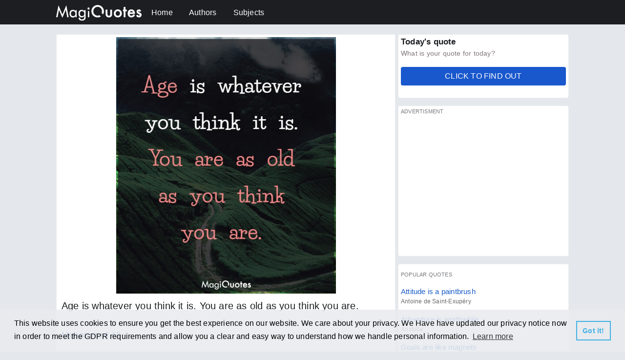

--- FILE ---
content_type: text/html; charset=utf-8
request_url: https://www.magiquotes.com/en/quotes/age-is-whatever-you-think-it-is.html
body_size: 10707
content:
<html lang="en">
    <head>
        <meta charset="UTF-8"/>
        <title>Age is whatever you think it is - Muhammad Ali - Magiquotes.com</title>
        <meta name="theme-color" content="#1c1e21"/>
        <meta name="description" content="Age is whatever you think it is. You are as old as you think you are. - Muhammad Ali">
        <meta name="viewport" content="width=device-width, height=device-height, initial-scale=1,maximum-scale=1,user-scalable=no,minimal-ui"/>
        
        <meta property="og:url" content="https://www.magiquotes.com/en/quotes/age-is-whatever-you-think-it-is.html" />
        <meta property="og:type" content="article" />
        <meta property="og:site_name" content="Magiquotes">
        <meta property="og:title" content="Age is whatever you think it is - Muhammad Ali" />
        <meta property="og:description" content="&quot;Age is whatever you think it is. You are as old as you think you are.&quot; - Muhammad Ali" />
        <meta property="og:image" content="https://i.magiquotes.com/q/en/age/age-is-whatever-you-think-it-is/age-is-whatever-you-think-it-is_0.jpg" />
        <meta property="og:image:type" content="image/jpeg">
        <meta property="og:image:width" content="1200">
        <meta property="og:image:height" content="630">
                
        <meta name="twitter:card" content="summary_large_image">
        <meta name="twitter:site" content="@Magiquotes">
        <meta name="twitter:creator" content="@Magiquotes">
        <meta name="twitter:title" content="Age is whatever you think it is - Muhammad Ali">
        <meta name="twitter:description" content="&quot;Age is whatever you think it is. You are as old as you think you are.&quot; - Muhammad Ali">
        <meta name="twitter:image" content="https://i.magiquotes.com/q/en/age/age-is-whatever-you-think-it-is/age-is-whatever-you-think-it-is_0.jpg">
                <script async src="//pagead2.googlesyndication.com/pagead/js/adsbygoogle.js"></script>
        <script async src="https://www.googletagmanager.com/gtag/js?id=G-8GGMNEW41P"></script><script data-ad-client="ca-pub-2193886002841467" async src="https://pagead2.googlesyndication.com/pagead/js/adsbygoogle.js"></script>
        <script>
        window.dataLayer = window.dataLayer || [];
        function gtag(){dataLayer.push(arguments);}
        gtag('js', new Date());
        gtag('config', 'UA-101246260-4');
        </script>
        <link rel="stylesheet" type="text/css" href="//cdnjs.cloudflare.com/ajax/libs/cookieconsent2/3.1.0/cookieconsent.min.css" /><script src="//cdnjs.cloudflare.com/ajax/libs/cookieconsent2/3.1.0/cookieconsent.min.js"></script><script>window.addEventListener("load", function(){window.cookieconsent.initialise({"palette": {"popup": {"background": "#e9ebeede"},"button": {"background": "transparent","border": "#40b0e4","text": "#40b0e4"}},"content": {"message": "This website uses cookies to ensure you get the best experience on our website. We care about your privacy. We Have have updated our privacy notice now in order to meet the GDPR requirements and allow you a clear and easy way to understand how we handle personal information.","href": "https://www.magiquotes.com/en/privacy-policy.html"}})});</script>
        <style>
            body{background:#e4e8ed;font-family:Arial,Helvetica,sans-serif;margin:0;letter-spacing:.2px}@font-face{font-family:myItalic;src:url(/components/fonts/italic.eot);src:url(/components/fonts/italic.eot?#iefix) format('embedded-opentype'),url(/components/fonts/italic.woff2) format('woff2'),url(/components/fonts/italic.woff) format('woff'),url(/components/fonts/italic.ttf) format('truetype'),url(/components/fonts/italic.svg#svgFontName) format('svg')}@font-face{font-family:futura;src:url(/components/fonts/en/futura.ttf)}@font-face{font-family:futura2;src:url(/components/fonts/en/futura2.ttf)}@font-face{font-family:fontHusar;src:url(/components/fonts/en/fontHusar.otf)}@font-face{font-family:action_man;src:url(/components/fonts/en/action_man.ttf)}@font-face{font-family:andada;src:url(/components/fonts/en/andada.otf)}@font-face{font-family:anonymous;src:url(/components/fonts/en/anonymous.ttf)}@font-face{font-family:arbutus;src:url(/components/fonts/en/arbutus.ttf)}@font-face{font-family:berkshire;src:url(/components/fonts/en/berkshire.ttf)}@font-face{font-family:bpmono;src:url(/components/fonts/en/bpmono.ttf)}@font-face{font-family:bubblegum;src:url(/components/fonts/en/bubblegum.otf)}@font-face{font-family:capsula;src:url(/components/fonts/en/capsula.ttf)}@font-face{font-family:cherry;src:url(/components/fonts/en/cherry.otf)}@font-face{font-family:Amatic;src:url(/components/fonts/en/Amatic.ttf)}@font-face{font-family:Antiqua;src:url(/components/fonts/en/Antiqua.ttf)}@font-face{font-family:Atomic;src:url(/components/fonts/en/Atomic.ttf)}@font-face{font-family:Azoft;src:url(/components/fonts/en/Azoft.ttf)}@font-face{font-family:Caudex;src:url(/components/fonts/en/Caudex.ttf)}@font-face{font-family:DejaVu;src:url(/components/fonts/en/DejaVu.ttf)}@font-face{font-family:Eczar;src:url(/components/fonts/en/Eczar.ttf)}@font-face{font-family:Glegoo;src:url(/components/fonts/en/Glegoo.ttf)}@font-face{font-family:Inknut;src:url(/components/fonts/en/Inknut.ttf)}@font-face{font-family:LifeSaver;src:url(/components/fonts/en/LifeSaver.ttf)}@font-face{font-family:Noto;src:url(/components/fonts/en/Noto.ttf)}@font-face{font-family:Okolaks;src:url(/components/fonts/en/Okolaks.ttf)}@font-face{font-family:Report;src:url(/components/fonts/en/Report.ttf)}@font-face{font-family:AlexBrush;src:url(/components/fonts/en/AlexBrush.ttf)}@font-face{font-family:Allura;src:url(/components/fonts/en/Allura.otf)}@font-face{font-family:AnuDaw;src:url(/components/fonts/en/AnuDaw.ttf)}@font-face{font-family:ArchitectsDaughter;src:url(/components/fonts/en/ArchitectsDaughter.ttf)}@font-face{font-family:Bahiana;src:url(/components/fonts/en/Bahiana.otf)}.footer{background:#1c1e21;min-height:150px;display:flex;align-items:center}.footercontent{width:1060px;margin:0 auto;padding:15px 0 0 5px;box-sizing:border-box;-webkit-box-sizing:border-box;-moz-box-sizing:border-box;color:#fff;font-size:13px;display:flex;flex-direction:row}.footer-box{max-width:300px;min-width:190px;margin:0 20px 0 0;position:relative}.app-box{display:inline-block;min-width:190px;margin:-20px 0 0 20px;vertical-align:middle}.app-available-android,.app-close,.app-magiquotes-android,.install-android{display:none}.footercontent span{display:block;margin:8px 0 0}a.footer_link:active,a.footer_link:link,a.footer_link:visited{color:#9b9b9c;text-decoration:none;font-size:13px}a.footer_link:hover{text-decoration:underline}a.footer_lang:active,a.footer_lang:link,a.footer_lang:visited{color:#9b9b9c;text-decoration:none;font-size:13px;margin:0 5px 0 0}.activelang,a.footer_lang:hover{border-bottom:2px solid #175ac5;padding:0 0 4px}#more_lang{background:url(/components/assets/more_lang.png) center no-repeat;background-size:17px;width:20px;height:20px;float:right;margin:-2px 0 0 5px;cursor:pointer}#hidden_lang{display:none;background:#fff;border:1px solid #ebebeb;border-radius:1px;padding:5px 5px 20px;position:absolute;top:-100;right:0;width:150px;min-height:100px;box-sizing:border-box;-webkit-box-sizing:border-box;-moz-box-sizing:border-box}#hidden_lang a{display:block;border:none;padding-bottom:10px}#hidden_lang .activelang{border-bottom:2px solid #175ac5;padding:0 0 4px;margin:0 0 10px}a.follow_fb:active,a.follow_fb:hover,a.follow_fb:link,a.follow_fb:visited{background:url(/components/assets/_fblogo.png) center center no-repeat #4865AB;background-size:20px;min-width:35px;height:35px;display:inline-block;box-sizing:border-box;-webkit-box-sizing:border-box;-moz-box-sizing:border-box;border-radius:3px;margin:0 10px 0 0}a.follow_tw:active,a.follow_tw:hover,a.follow_tw:link,a.follow_tw:visited{background:url(/components/assets/_twlogo.png) center center no-repeat #00B4EF;background-size:20px;min-width:35px;height:35px;display:inline-block;box-sizing:border-box;-webkit-box-sizing:border-box;-moz-box-sizing:border-box;border-radius:3px;margin:0 10px 0 0}a.follow_pi:active,a.follow_pi:hover,a.follow_pi:link,a.follow_pi:visited{background:url(/components/assets/_pilogo.png) center center no-repeat #D13037;background-size:16px;min-width:35px;height:35px;display:inline-block;box-sizing:border-box;-webkit-box-sizing:border-box;-moz-box-sizing:border-box;border-radius:3px;margin:0 10px 0 0}a.follow_in:active,a.follow_in:hover,a.follow_in:link,a.follow_in:visited{background:url(/components/assets/_i_icon.png) center center no-repeat #c411c4;background-size:16px;min-width:35px;height:35px;display:inline-block;box-sizing:border-box;-webkit-box-sizing:border-box;-moz-box-sizing:border-box;border-radius:3px}.menu_b,.wrapper{box-sizing:border-box}a.android_badge:active,a.android_badge:hover,a.android_badge:link,a.android_badge:visited{background:url(/components/assets/android_badge.png);width:153px;height:46px;display:block;text-indent:-5000px}.topwrapper{background:#1c1e21;height:50px;position:fixed;top:0;left:0;right:0;z-index:2}.ad_related{margin:20px auto 10px;width:600px;min-height:280px}#top{width:1060px;margin:0 auto;position:relative}#brand,.menu,.search{position:absolute}#brand{background:url(/components/assets/brand.png);width:175px;height:33px;top:10px;left:5px}.menu{top:17px;left:200px}.menu a{color:#fff;text-decoration:none;margin:0 30px 0 0}.active{border-bottom:2px solid #175ac5;padding:0 0 5px}.search{display:none;right:5px;top:11px;height:30px}.search input[type=text]{display:inline-block;vertical-align:top;height:29px;width:220px;border:0;border-radius:50px;outline:0;padding:5px}.search #searchmag{background:url(/components/assets/search.png) center center no-repeat;background-size:29px;width:29px;height:29px;display:inline-block;border:none;outline:0;cursor:pointer}.wrapper{width:1060px;margin:60px auto 0;text-align:center;padding:10px 5px 0;-webkit-box-sizing:border-box;-moz-box-sizing:border-box}.menu_b,.menu_w{width:350px}.current_lang,.menu_b,.submit-box,.submit-menu{text-align:left}main{display:flex;flex-direction:row;justify-content:space-between}.advertisment,.menu_l{font-size:11px;color:#75777b;display:block}.box_w{margin:0 5px 0 0}.advertisment{margin:0 0 5px}.menu_b{background:#fff;margin:0 0 15px;border-radius:4px;border:1px solid #ebebeb;padding:5px;-webkit-box-sizing:border-box;-moz-box-sizing:border-box}.menu_clean{background:0 0;border:1px solid transparent}.menu_l{margin:10px 0}.menu_b h2{color:#1c1e21;font-size:17px;margin:0 0 5px}.menu_b p{margin:0;font-size:14px;color:#80777b}.menu_s{display:flex;justify-content:space-around;align-items:center}.current_lang{margin:20px 0}.current_lang span{font-weight:700}.submit-menu{margin:10px 0 -1px;padding:10px 10px 10px 0;box-sizing:border-box;-webkit-box-sizing:border-box;-moz-box-sizing:border-box}a.submit-link:active,a.submit-link:link,a.submit-link:visited{background:#843d58;text-decoration:none;color:#fff;padding:10px;border-top-left-radius:4px;border-top-right-radius:4px}a.submit-link:hover{background:#72324a}.active-submit-link{background:#fff!important;color:#414c5c!important}.submit-box,.submit-box2{background:#fff;margin:0;padding:10px;border-bottom-left-radius:4px;border-bottom-right-radius:4px;border-top-right-radius:4px;box-shadow:0 2px 3px 0 #d8e4e7}.submit-box2{box-sizing:border-box;-webkit-box-sizing:border-box;-moz-box-sizing:border-box;display:block!important}.submit-box{box-sizing:border-box;-webkit-box-sizing:border-box;-moz-box-sizing:border-box;position:relative;display:flex;flex-direction:row}.box,.controller{-webkit-box-sizing:border-box;-moz-box-sizing:border-box}.submit-form{flex:1}.submit_p{display:flex;align-items:center;justify-content:center;flex-direction:column}#portraitChristmas{display:none}.portrait_b{position:relative;overflow:hidden}#loader,#loader img,#quote_preview{position:absolute}#quote_preview{font-size:30px;top:0;left:0;color:#fff;width:500px;border:2px dashed;cursor:all-scroll;padding:5;font-family:futura;display:flex;flex-wrap:wrap;justify-content:center}.today h2,.today p{font-family:myItalic,Fallback,Arial,Helvetica,sans-serif}#quote_preview span{border:1px solid transparent;margin:0 8px 0 0;float:left;display:flex;justify-content:center;align-items:center}.controller{background:0 0;height:90px;width:100%;display:flex;flex-direction:row;align-items:center;justify-content:flex-start;padding:5px;box-sizing:border-box}.controller span{margin:0 10px 0 0}.controller span h2{color:#414042}.controller input[type=text],.controller input[type=number]{display:block;width:60px!important;height:38px;margin:0!important;border-radius:4px;border:1px solid #dcdcdc;font-size:15px;outline:0;padding:0 5px;color:#414042}.controller select,.submit-box select{border:1px solid #dcdcdc;background:#fff;height:38px}.controller select{width:90px!important;color:#414042;outline:0;margin:0!important}.submit-box h1{margin:0 0 20px;font-size:20;color:#414042}.submit-box h2{margin:0 0 5px;font-size:15;color:#414042}.submit-box input[type=text],.submit-box textarea{width:290px;display:block;margin:0 0 25px;font-size:15px;outline:0;color:#414042}.submit-box select{width:290px;color:#414042;outline:0;margin:0 0 25px}.submit-box input[type=text]{height:38px;border-radius:4px;border:1px solid #dcdcdc;padding:0 5px}.submit-box textarea{height:120;border:1px solid #dcdcdc;border-radius:4px;resize:none;padding:5px}#social,.box footer,.box_a,.list_q{display:flex}.submit-error,.submit-success{padding:10px 5px;margin:10px 0 0}.submit-box input[type=submit]{background:#409fff;color:#fff;font-size:16px;border:none;border-radius:4px;height:37px;width:130px}#loader,.submit-error,.submit-success{background:0 0;border-radius:4px}.submit-box ::-webkit-input-placeholder{color:#dce2e7}.submit-box ::-moz-placeholder{color:#dce2e7}.submit-box :-ms-input-placeholder{color:#dce2e7}.submit-box :-moz-placeholder{color:#dce2e7}.submit-success{color:#41b14d}.submit-error{color:#cc2e3f}#loader{top:0;left:0;right:0;bottom:0}#loader img,.today h2{left:50%;top:50%;transform:translate(-50%,-50%)}.today{width:600px;margin:20px auto;min-height:160px;position:relative;text-align:center}.change,.today h2,.today p{position:absolute}.today h2{font-size:25px;color:#414042;margin:0;width:100%;background:url(/components/assets/comma.png) left top no-repeat;background-size:50px;padding:10px 0 0}.today p{right:5px;bottom:0;color:#b2b8ba}.list_q{flex-direction:row;justify-content:space-between;flex-wrap:wrap}.box{background:#fff;margin:0 0 15px;border-top-right-radius:4px;border-bottom-right-radius:4px;border:1px solid #ebebeb;width:340px;padding:5px;box-sizing:border-box}.imgbox{background:#d6d6d6;margin:0 auto;height:0;padding-bottom:116.6%}.popular_q,.popular_q_end{padding:10px 0}.imgbox img{width:100%;height:auto}.box article{height:50px;line-height:150%;text-align:left;overflow:hidden}a.link:active,a.link:hover,a.link:link,a.link:visited{font-size:18px;color:#1c1e21;text-decoration:none}.popular_q{border-bottom:thin solid #f4f4f4}.menu_b_q a{color:#175ac5;text-decoration:none;font-size:15px}.menu_b_a{margin:5px 0 0}.menu_b_a a{text-decoration:none;color:#676767;font-size:12px;border-radius:2px}.box footer{color:#175ac5;font-size:13px;height:50px}#share_fb,#share_pi,#share_tw{width:27px;height:27px;border-radius:3px}#social{flex-direction:row;align-items:center;flex:1}.box_a{justify-content:flex-end;align-items:center;padding:0 5px 0 0}#share_fb,#share_pi,#share_tw,.change{display:block;cursor:pointer}#share_fb{background:url(/components/assets/_fblogo.png) center center no-repeat #4865AB;background-size:19px;margin:0 10px 0 0}#share_tw{background:url(/components/assets/_twlogo.png) center center no-repeat #00B4EF;background-size:17px;margin:0 10px 0 0}#share_pi{background:url(/components/assets/_pilogo.png) center center no-repeat #D13037;background-size:13px}.change{background:url(/components/assets/change.png) center center no-repeat;background-size:25px;padding:2px 5px 5px;border-radius:4px;width:20px;height:20px;z-index:1;top:5px;right:5px;opacity:.8}.quote-view{display:flex;flex-direction:row;justify-content:space-between;align-items:flex-start}.quote-box{text-align:left;background:#fff;border-bottom-left-radius:3px;border-bottom-right-radius:3px;border:1px solid #ebebeb;width:100%;margin:0 5px 0 0;padding:5px}.quote-menu{display:table-cell;width:100%;vertical-align:top}.related-box{display:block;text-align:center}.related-box-text{color:#1c1e21;font-size:23px;margin:25px 0;border-bottom:1px solid #ebebeb;padding:0 0 10px 5px;text-align:left}.responsive{display:block;width:100%;min-height:50px;-webkit-box-sizing:border-box;-moz-box-sizing:border-box;box-sizing:border-box}.ad_menu{width:336px;height:280px;margin:0 auto}.quote-box article{padding:10px 5px 0;margin:0 0 20px;box-sizing:border-box;-webkit-box-sizing:border-box;-moz-box-sizing:border-box;line-height:150%;text-align:left;z-index:1;font-size:20px;color:#1c1e21;position:relative}.quote-box article #commasm{position:absolute;top:0;left:0;background:url(/components/assets/comma_small.png) left top no-repeat;width:40px;height:40px;opacity:.25;z-index:-1}.quote-created-image,.quote-image{background:#d6d6d6;position:relative}.author-box{color:#175ac5;font-size:18px;padding:15px 0 15px 5px}.quote-box #divider{border-top:thin solid #f4f4f4;width:99%;margin:0 auto}.quote-map{display:flex;flex-direction:row;justify-content:flex-start;align-items:center;width:600px;margin:5px auto}.quote-map span{position:relative;cursor:pointer;margin:2px}.quote-map span:hover{opacity:.95}.quote-map span img{width:100%;height:auto}.quote-image{width:450px;height:525px;margin:0 auto}.quote-created-image{width:600px;height:700px}.quote-created-image img,.quote-image img{width:100%;height:auto}.active-map{position:absolute;top:0;left:0;right:0;bottom:0;background:url(/components/assets/map_check.png) center center no-repeat #4865AB;background-size:contain;opacity:.4}.socials{padding:15px 0 15px 10px;text-align:center;display:flex;flex-wrap:wrap;justify-content:center}#b_share-pi,#b_share-tw{width:60px;height:50px;padding:0 0 0 20px}#b_share-fb,#b_share-pi,#b_share-tw{display:inline-block;vertical-align:middle;color:#fff;margin:10px 10px 0 0;cursor:pointer}#b_share-fb{background:url(/components/assets/_fblogo.png) 10px no-repeat #4865AB;min-width:220px;text-align:center;padding:16px 0 16px 20px;box-sizing:border-box;-webkit-box-sizing:border-box;-moz-box-sizing:border-box}#b_share-tw{background:url(/components/assets/_twlogo.png) center center no-repeat #00B4EF;box-sizing:border-box;-webkit-box-sizing:border-box;-moz-box-sizing:border-box}#b_share-pi{background:url(/components/assets/_pilogo.png) center center no-repeat #D13037;box-sizing:border-box;-webkit-box-sizing:border-box;-moz-box-sizing:border-box}.quote-menu-author{width:336px;margin:20px auto;text-align:left;font-size:15px;color:#1c1e21;background:#fff;border-radius:3px;border:1px solid #ebebeb;padding:10px;box-sizing:border-box;-webkit-box-sizing:border-box;-moz-box-sizing:border-box}.quote-menu-author h2{color:#a4a5a6;margin:0 0 10px;font-size:18px;border-bottom:1px solid #efefef;padding:0 0 8px;font-weight:inherit}.quote-menu-author div{font-weight:700;margin:5px 0}.quote-menu-author span{font-size:13px;margin:0 0 0 5px;color:#175ac5}.authors-box,.subjects-box{display:flex;flex-direction:row;justify-content:space-around;width:100%;text-align:center}.authors-cell,.subjects-cell{width:300px;text-align:left;margin:0 5px 0 0}.authors-row,.subjects-row{background:#fff;border-bottom-left-radius:3px;border-bottom-right-radius:3px;border:1px solid #ebebeb;box-sizing:border-box;-webkit-box-sizing:border-box;-moz-box-sizing:border-box;margin:0 0 10px;padding:7px}.authors-row span,.subjects-row span{color:#1c1e21;font-size:18px;font-weight:700;display:block;margin:0 0 10px;padding:0 0 10px;border-bottom:1px solid #ebebeb}.author_row_list,.subjects_row_list{margin:5px 0 0}a.theauthor:active,a.theauthor:link,a.theauthor:visited{color:#175ac5;font-size:14px;text-decoration:none}a.theauthor:hover{text-decoration:underline}a.thesubject:active,a.thesubject:link,a.thesubject:visited{color:#175ac5;font-size:14px;text-decoration:none}a.thesubject:hover{text-decoration:underline}.author_letter,.subject_letter{background:#175ac5;color:#fff!important;float:left;padding:2.5px 5px 1px!important;margin:0 5px 0 0!important;border-radius:4px;font-size:16px!important}.author_box,.subject_box{background:#fff;text-align:left;padding:10px;border-radius:4px;border:1px solid #ebebeb;box-sizing:border-box;-webkit-box-sizing:border-box;-moz-box-sizing:border-box;margin:0 0 20px;color:#175ac5}.tag,.top{border-radius:4px}.author_box h1,.subject_box h1{margin:0 0 5px;font-size:20px;color:#1c1e21;display:inline-block;vertical-align:top}.subject_box div{margin:15px 0}.author_box div{display:inline-block;color:#175ac5;font-size:14px;padding:3px 0 0;margin:0 0 0 20px}.author_box p{margin:0;float:left;font-weight:700;color:#4e4f52}.author_box span{display:block}a.author:active,a.author:link,a.author:visited{color:#175ac5;text-decoration:none;font-size:14px}a.author:hover{text-decoration:underline}.authorinbox{font-size:18px!important}.no_author_found{font-size:18px;color:#1c1e21;text-align:left;padding:0 0 0 30px;box-sizing:border-box;-webkit-box-sizing:border-box;-moz-box-sizing:border-box;margin:0 0 20px}.no_author_found span{margin:0 0 10px}.tag{background:#1c1e21;color:#f2f2f2;margin:0 5px 0 0;padding:6px;font-size:13px}.loadtext{border:1px solid #1c1e21;color:#1c1e21;display:inline-block;min-width:300px;padding:10px;cursor:pointer;margin:0 auto 20px;border-radius:4px;box-sizing:border-box;-webkit-box-sizing:border-box;-moz-box-sizing:border-box;text-align:center}.top,.top h2{margin:0 0 10px}.top{background:#fff;padding:10px;box-sizing:border-box;-webkit-box-sizing:border-box;-moz-box-sizing:border-box;border:1px solid #ebebeb;display:flex;justify-content:space-around;text-align:left}.top h2{font-size:17px;color:#1c1e21}.top_column{white-space:nowrap}.top_column div{margin:0 0 5px}a.more_btn:active,a.more_btn:link,a.more_btn:visited{font-size:13px;text-decoration:none;background:#175ac5;color:#fff;padding:5px 0;text-align:center;width:130px;display:block;margin:15px 0 0;box-sizing:border-box;-webkit-box-sizing:border-box;-moz-box-sizing:border-box;border-radius:4px}a.more_btn:hover{background:#1450af}.play_quote{background:#175ac5;box-shadow:0 1px .3px 1px #0b3373;border-radius:4px;display:block;color:#fff;width:250px;text-align:center;padding:15px 0;box-sizing:border-box;-webkit-box-sizing:border-box;-moz-box-sizing:border-box;margin:40px auto 50px;cursor:pointer;font-size:19px}.play_spinner{background:url(/components/assets/play_spinner.svg);background-size:60px;width:60px;height:60px;position:absolute;top:50%;left:50%;transform:translate(-50%,-50%)}#spinner{width:100%;margin:0 auto}a.todays_quote_link:active,a.todays_quote_link:link,a.todays_quote_link:visited{text-decoration:none;background:#1958cc;display:block;text-align:center;padding:10px 0;border-radius:4px;color:#fff;margin:20px 0;max-width:350px}a.todays_quote_link:hover{background:#2163dc}.rand_todays_quote{position:absolute;font-size:50px;opacity:.2;line-height:80%;color:#a4b4c361;-webkit-user-select:none;-khtml-user-select:none;-moz-user-select:none;-ms-user-select:none;user-select:none;display:none}@media screen and (max-width:1060px){#top,.footercontent,.wrapper{width:100%}.box{width:49.3%}}@media screen and (max-width:972px){.ad_related{width:100%}.quote-map{overflow:auto;white-space:nowrap}.quote-map::-webkit-scrollbar{display:none}}@media screen and (max-width:800px){.menu_b,.menu_w{width:100%}main{flex-direction:column-reverse}.menu_w{flex:1}.popular,.quote-view .menu_w{display:none}}@media screen and (max-width:710px){.footercontent{justify-content:center;flex-wrap:wrap;flex-direction:column-reverse}.footer-box{margin-bottom:30px}.app-box{display:none;position:fixed;bottom:0;left:0;right:0;margin:0;background:#fff;border-top:1px solid #eee;box-shadow:0 0 1px 0 #b5b5b573;height:50px;width:100%}.app-available-android,.app-close,.app-magiquotes-android,.install-android{display:inherit;position:absolute}.app-magiquotes-android{font-size:14px;color:#1c1e21;top:9px;left:30px}.app-available-android{font-size:12px;color:#949596;top:29px;left:30px}.install-android{top:7px;right:15px}.install-android a{display:inherit;text-decoration:none;background:#409fff;border-radius:2px;font-size:13px;padding:10px 5px;color:#fff}.app-close{background:url(/components/assets/close.png) center no-repeat;background-size:16px;width:22px;height:22px;left:5px;top:14px;opacity:.3}.menu_clean{display:none}}@media screen and (max-width:627px){.quote-map{width:100%}}@media screen and (max-width:500px){.wrapper{margin-top:90px}.box_a{display:none}.menu{top:50px;left:0;right:0;height:35px;background:#1c1e21;padding:5px 0 0 5px;box-sizing:border-box;-webkit-box-sizing:border-box;-moz-box-sizing:border-box;overflow:auto;white-space:nowrap}.menu::-webkit-scrollbar{display:none}}@media screen and (max-width:360px){.ad_menu{width:100%}}@media screen and (max-width:477px){.quote-image{width:100%;height:0;padding-bottom:116.56%}}@media screen and (max-width:340px){.box{width:100%}.box article{display:none}}
        </style>
    </head>
    <body>
    <div class="topwrapper">
        <div id="top">
            <a href="/en/" class="logo"><div id="brand"></div></a>
            <div class="menu">
                <a href="/en/"  title="Home">Home</a>
                <a href="/en/authors.html"  title="Authors">Authors</a>
                <a href="/en/subjects.html"  title="Subjects">Subjects</a>
            </div>
            <div class="search">
                <form> 
                    <input type="text" name="search" id="search">
                    <input type="submit" id="searchmag" value="">
                </form>
            </div>
        </div>
    </div>
    <div class="wrapper" data-global-lang="en" data-global-hyperlink="quotes" data-global-authorlink="author">
        <div class="quote-view">
    <div class="quote-box" data-cat="age" data-src="age-is-whatever-you-think-it-is" >
        <div class="quote-image">
            <img alt="Age is whatever you think it is" src="https://i.magiquotes.com/q/en/age/age-is-whatever-you-think-it-is/age-is-whatever-you-think-it-is_portrait.jpg">
        </div>
        <article>
            Age is whatever you think it is. You are as old as you think you are.            <span id="commasm"></span>
        </article>
        <div class="author-box">
            <a href="/en/author/muhammad-ali.html" class="author authorinbox">Muhammad Ali</a>
        </div>
        <div class="responsive ad_related"><div class="advertisment">ADVERTISMENT</div><ins class="adsbygoogle ad_related" style="display:block" data-ad-format="autorelaxed"
     data-ad-client="ca-pub-2193886002841467"
     data-ad-slot="4773985775"></ins>
<script>
     (adsbygoogle = window.adsbygoogle || []).push({});
</script></div>        <div id="divider"></div>
        <div class="socials" data-share-url="https://www.magiquotes.com/en/quotes/age-is-whatever-you-think-it-is.html" data-share-image="https://i.magiquotes.com/q/en/age/age-is-whatever-you-think-it-is/age-is-whatever-you-think-it-is_0.jpg">
            <div id="b_share-fb">Share on Facebook</div>
            <div id="b_share-tw"></div>
            <div id="b_share-pi"></div>
        </div>
    </div>
    <div class="menu_w">
        <div class="menu_b">
    <h2>Today's quote</h2>
    <p>What is your quote for today?</p>
    <a href="/en/quote-of-the-day.html" class="todays_quote_link" title="What is your quote for today?">CLICK TO FIND OUT</a>
</div>
<div class="menu_b">
    <div class="advertisment">ADVERTISMENT</div><div class="responsive ad_menu"><ins class="adsbygoogle"
     style="display:block"
     data-ad-client="ca-pub-2193886002841467"
     data-ad-slot="4995964165"
     data-ad-format="auto"
     data-full-width-responsive="true"></ins>
<script>
     (adsbygoogle = window.adsbygoogle || []).push({});
</script></div></div>
<div class="menu_b popular">
    <div class="menu_l">POPULAR QUOTES</div>
    
                    <div class="popular_q">
                        <div class="menu_b_q">
                            <a href="/en/quotes/attitude-is-a-paintbrush.html" title="Attitude is a paintbrush">
                            Attitude is a paintbrush
                            </a>
                        </div>
                        <div class="menu_b_a">
                            <a href="/en/author/antoine-de-saint-exupery.html" title="Antoine de Saint-Exupéry">
                            Antoine de Saint-Exupéry
                            </a>
                        </div>
                    </div>
                
                    <div class="popular_q">
                        <div class="menu_b_q">
                            <a href="/en/quotes/adventure-is-worthwhile.html" title="Adventure is worthwhile.">
                            Adventure is worthwhile.
                            </a>
                        </div>
                        <div class="menu_b_a">
                            <a href="/en/author/aristotle.html" title="Aristotle">
                            Aristotle
                            </a>
                        </div>
                    </div>
                
                    <div class="popular_q">
                        <div class="menu_b_q">
                            <a href="/en/quotes/goals-are-like-magnets.html" title="Goals are like magnets">
                            Goals are like magnets
                            </a>
                        </div>
                        <div class="menu_b_a">
                            <a href="/en/author/anthony-robbins.html" title="Anthony Robbins">
                            Anthony Robbins
                            </a>
                        </div>
                    </div>
                
                    <div class="popular_q">
                        <div class="menu_b_q">
                            <a href="/en/quotes/anybody-can-make-history.html" title="Anybody can make history">
                            Anybody can make history
                            </a>
                        </div>
                        <div class="menu_b_a">
                            <a href="/en/author/abraham-lincoln.html" title="Abraham Lincoln">
                            Abraham Lincoln
                            </a>
                        </div>
                    </div>
                
                    <div class="popular_q">
                        <div class="menu_b_q">
                            <a href="/en/quotes/always-forgive-your-enemies.html" title="Always forgive your enemies">
                            Always forgive your enemies
                            </a>
                        </div>
                        <div class="menu_b_a">
                            <a href="/en/author/oscar-wilde.html" title="Oscar Wilde">
                            Oscar Wilde
                            </a>
                        </div>
                    </div>
                
                    <div class="popular_q">
                        <div class="menu_b_q">
                            <a href="/en/quotes/develop-success-from-failures.html" title="Develop success from failures">
                            Develop success from failures
                            </a>
                        </div>
                        <div class="menu_b_a">
                            <a href="/en/author/dale-carnegie.html" title="Dale Carnegie">
                            Dale Carnegie
                            </a>
                        </div>
                    </div>
                
                    <div class="popular_q">
                        <div class="menu_b_q">
                            <a href="/en/quotes/less-doing-nothing.html" title="Less doing nothing">
                            Less doing nothing
                            </a>
                        </div>
                        <div class="menu_b_a">
                            <a href="/en/author/unknown.html" title="Unknown">
                            Unknown
                            </a>
                        </div>
                    </div>
                
                    <div class="popular_q">
                        <div class="menu_b_q">
                            <a href="/en/quotes/we-all-have-our-imperfections.html" title="We all have our imperfections">
                            We all have our imperfections
                            </a>
                        </div>
                        <div class="menu_b_a">
                            <a href="/en/author/beyonce.html" title="Beyoncé">
                            Beyoncé
                            </a>
                        </div>
                    </div>
                
                    <div class="popular_q">
                        <div class="menu_b_q">
                            <a href="/en/quotes/friends-buy-you-food.html" title="Friends buy you food">
                            Friends buy you food
                            </a>
                        </div>
                        <div class="menu_b_a">
                            <a href="/en/author/unknown.html" title="Unknown">
                            Unknown
                            </a>
                        </div>
                    </div>
                
                    <div class="popular_q_end">
                        <div class="menu_b_q">
                            <a href="/en/quotes/in-this-world-nothing-can-be-said-to-be-certain.html" title="In this world nothing can be said to be certain">
                             In this world nothing can be said to be...
                            </a>
                        </div>
                        <div class="menu_b_a">
                            <a href="/en/author/benjamin-franklin.html" title="Benjamin Franklin">
                            Benjamin Franklin
                            </a>
                        </div>
                    </div>
                </div>
<div class="menu_b menu_clean">
    <div class="menu_l">GET THE APP</div>
    <a href="https://play.google.com/store/apps/details?id=com.magiquotes" target="_blank" class="android_badge">Quotes</a>
</div>    </div>
</div>
<div class="related-box">
    <div class="related-box-text">
        Other quotes    </div>
    <div class="list_q">
        <div class="box">
                <a href="/en/quotes/anything-you-lose-comes-round-in-another-form.html" class="link" title="Anything you lose comes round in another form.">
                    <div class="imgbox">
                        <img alt="Anything you lose comes round in another form."src="https://i.magiquotes.com/q/en/inspirational/anything-you-lose-comes-round-in-another-form/anything-you-lose-comes-round-in-another-form_portrait.jpg">
                    </div>
                </a>
                <footer>
                    <div id="social" data-share-url="https://www.magiquotes.com/en/quotes/anything-you-lose-comes-round-in-another-form.html" data-share-img="https://i.magiquotes.com/q/en/inspirational/anything-you-lose-comes-round-in-another-form/anything-you-lose-comes-round-in-another-form_0.jpg">
                        <span id="share_fb"></span>
                        <span id="share_tw"></span>
                        <span id="share_pi"></span>
                    </div>
                    <div class="box_a">
                        <a href="/en/author/rumi.html" class="author">Rumi</a>
                    </div>
                </footer>
                <article>
                    Do not grieve. Anything you lose comes round in another form.
                </article>
            </div><div class="box">
                <a href="/en/quotes/you-have-to-fight-through-some-bad-days.html" class="link" title="You have to fight through some bad days">
                    <div class="imgbox">
                        <img alt="You have to fight through some bad days"src="https://i.magiquotes.com/q/en/life/you-have-to-fight-through-some-bad-days/you-have-to-fight-through-some-bad-days_portrait.jpg">
                    </div>
                </a>
                <footer>
                    <div id="social" data-share-url="https://www.magiquotes.com/en/quotes/you-have-to-fight-through-some-bad-days.html" data-share-img="https://i.magiquotes.com/q/en/life/you-have-to-fight-through-some-bad-days/you-have-to-fight-through-some-bad-days_0.jpg">
                        <span id="share_fb"></span>
                        <span id="share_tw"></span>
                        <span id="share_pi"></span>
                    </div>
                    <div class="box_a">
                        <a href="/en/author/unknown.html" class="author">Unknown</a>
                    </div>
                </footer>
                <article>
                     You have to fight through some bad days in order to earn the best days of...
                </article>
            </div><div class="box">
                <a href="/en/quotes/no-alarm-clock-needed.html" class="link" title="No alarm clock needed">
                    <div class="imgbox">
                        <img alt="No alarm clock needed"src="https://i.magiquotes.com/q/en/morning/no-alarm-clock-needed/no-alarm-clock-needed_portrait.jpg">
                    </div>
                </a>
                <footer>
                    <div id="social" data-share-url="https://www.magiquotes.com/en/quotes/no-alarm-clock-needed.html" data-share-img="https://i.magiquotes.com/q/en/morning/no-alarm-clock-needed/no-alarm-clock-needed_0.jpg">
                        <span id="share_fb"></span>
                        <span id="share_tw"></span>
                        <span id="share_pi"></span>
                    </div>
                    <div class="box_a">
                        <a href="/en/author/eric-thomas.html" class="author">Eric Thomas</a>
                    </div>
                </footer>
                <article>
                    No alarm clock needed, my passion wakes me.
                </article>
            </div><div class="box">
                <a href="/en/quotes/today-i-will-not-stress-over-things-i-can-not-control.html" class="link" title="Today I will not stress over things I can not control">
                    <div class="imgbox">
                        <img alt="Today I will not stress over things I can not control"src="https://i.magiquotes.com/q/en/morning/today-i-will-not-stress-over-things-i-can-not-control/today-i-will-not-stress-over-things-i-can-not-control_portrait.jpg">
                    </div>
                </a>
                <footer>
                    <div id="social" data-share-url="https://www.magiquotes.com/en/quotes/today-i-will-not-stress-over-things-i-can-not-control.html" data-share-img="https://i.magiquotes.com/q/en/morning/today-i-will-not-stress-over-things-i-can-not-control/today-i-will-not-stress-over-things-i-can-not-control_0.jpg">
                        <span id="share_fb"></span>
                        <span id="share_tw"></span>
                        <span id="share_pi"></span>
                    </div>
                    <div class="box_a">
                        <a href="/en/author/unknown.html" class="author">Unknown</a>
                    </div>
                </footer>
                <article>
                    Today I will not stress over things I can not control.
                </article>
            </div><div class="box">
                <a href="/en/quotes/what-the-mind-can-conceive-and-believe.html" class="link" title="What the mind can conceive and believe">
                    <div class="imgbox">
                        <img alt="What the mind can conceive and believe"src="https://i.magiquotes.com/q/en/motivational/what-the-mind-can-conceive-and-believe/what-the-mind-can-conceive-and-believe_portrait.jpg">
                    </div>
                </a>
                <footer>
                    <div id="social" data-share-url="https://www.magiquotes.com/en/quotes/what-the-mind-can-conceive-and-believe.html" data-share-img="https://i.magiquotes.com/q/en/motivational/what-the-mind-can-conceive-and-believe/what-the-mind-can-conceive-and-believe_0.jpg">
                        <span id="share_fb"></span>
                        <span id="share_tw"></span>
                        <span id="share_pi"></span>
                    </div>
                    <div class="box_a">
                        <a href="/en/author/norman-vincent-peale.html" class="author">Norman Vincent Peale</a>
                    </div>
                </footer>
                <article>
                     What the mind can conceive and believe, and the heart desire, you can...
                </article>
            </div><div class="box">
                <a href="/en/quotes/think-positive-be-positive.html" class="link" title="Think Positive Be Positive">
                    <div class="imgbox">
                        <img alt="Think Positive Be Positive"src="https://i.magiquotes.com/q/en/positivity/think-positive-be-positive/think-positive-be-positive_portrait.jpg">
                    </div>
                </a>
                <footer>
                    <div id="social" data-share-url="https://www.magiquotes.com/en/quotes/think-positive-be-positive.html" data-share-img="https://i.magiquotes.com/q/en/positivity/think-positive-be-positive/think-positive-be-positive_0.jpg">
                        <span id="share_fb"></span>
                        <span id="share_tw"></span>
                        <span id="share_pi"></span>
                    </div>
                    <div class="box_a">
                        <a href="/en/author/unknown.html" class="author">Unknown</a>
                    </div>
                </footer>
                <article>
                    Think Positive Be Positive
                </article>
            </div><div class="box">
                <a href="/en/quotes/truly-great-friends-are-hard-to-find-difficult-to-leave.html" class="link" title="Truly great friends are hard to find, difficult to leave">
                    <div class="imgbox">
                        <img alt="Truly great friends are hard to find, difficult to leave"src="https://i.magiquotes.com/q/en/friendship/truly-great-friends-are-hard-to-find-difficult-to-leave/truly-great-friends-are-hard-to-find-difficult-to-leave_portrait.jpg">
                    </div>
                </a>
                <footer>
                    <div id="social" data-share-url="https://www.magiquotes.com/en/quotes/truly-great-friends-are-hard-to-find-difficult-to-leave.html" data-share-img="https://i.magiquotes.com/q/en/friendship/truly-great-friends-are-hard-to-find-difficult-to-leave/truly-great-friends-are-hard-to-find-difficult-to-leave_0.jpg">
                        <span id="share_fb"></span>
                        <span id="share_tw"></span>
                        <span id="share_pi"></span>
                    </div>
                    <div class="box_a">
                        <a href="/en/author/unknown.html" class="author">Unknown</a>
                    </div>
                </footer>
                <article>
                     Truly great friends are hard to find, difficult to leave, and impossible to...
                </article>
            </div><div class="box">
                <a href="/en/quotes/stop-letting-people-who-do-so-little-for-you.html" class="link" title="Stop letting people who do so little for you">
                    <div class="imgbox">
                        <img alt="Stop letting people who do so little for you"src="https://i.magiquotes.com/q/en/inspirational/stop-letting-people-who-do-so-little-for-you/stop-letting-people-who-do-so-little-for-you_portrait.jpg">
                    </div>
                </a>
                <footer>
                    <div id="social" data-share-url="https://www.magiquotes.com/en/quotes/stop-letting-people-who-do-so-little-for-you.html" data-share-img="https://i.magiquotes.com/q/en/inspirational/stop-letting-people-who-do-so-little-for-you/stop-letting-people-who-do-so-little-for-you_0.jpg">
                        <span id="share_fb"></span>
                        <span id="share_tw"></span>
                        <span id="share_pi"></span>
                    </div>
                    <div class="box_a">
                        <a href="/en/author/unknown.html" class="author">Unknown</a>
                    </div>
                </footer>
                <article>
                     Stop letting people who do so little for you control so much of your...
                </article>
            </div><div class="box">
                <a href="/en/quotes/i-am-a-human-being-and-i-fall-in-love.html" class="link" title="I am a human being and I fall in love">
                    <div class="imgbox">
                        <img alt="I am a human being and I fall in love"src="https://i.magiquotes.com/q/en/love/i-am-a-human-being-and-i-fall-in-love/i-am-a-human-being-and-i-fall-in-love_portrait.jpg">
                    </div>
                </a>
                <footer>
                    <div id="social" data-share-url="https://www.magiquotes.com/en/quotes/i-am-a-human-being-and-i-fall-in-love.html" data-share-img="https://i.magiquotes.com/q/en/love/i-am-a-human-being-and-i-fall-in-love/i-am-a-human-being-and-i-fall-in-love_0.jpg">
                        <span id="share_fb"></span>
                        <span id="share_tw"></span>
                        <span id="share_pi"></span>
                    </div>
                    <div class="box_a">
                        <a href="/en/author/beyonce.html" class="author">Beyoncé</a>
                    </div>
                </footer>
                <article>
                     I am a human being and I fall in love and sometimes I do not have control...
                </article>
            </div><div class="box">
                <a href="/en/quotes/those-who-live-in-the-past-limit-their-future.html" class="link" title="Those who live in the past limit their future">
                    <div class="imgbox">
                        <img alt="Those who live in the past limit their future"src="https://i.magiquotes.com/q/en/future/those-who-live-in-the-past-limit-their-future/those-who-live-in-the-past-limit-their-future_portrait.jpg">
                    </div>
                </a>
                <footer>
                    <div id="social" data-share-url="https://www.magiquotes.com/en/quotes/those-who-live-in-the-past-limit-their-future.html" data-share-img="https://i.magiquotes.com/q/en/future/those-who-live-in-the-past-limit-their-future/those-who-live-in-the-past-limit-their-future_0.jpg">
                        <span id="share_fb"></span>
                        <span id="share_tw"></span>
                        <span id="share_pi"></span>
                    </div>
                    <div class="box_a">
                        <a href="/en/author/unknown.html" class="author">Unknown</a>
                    </div>
                </footer>
                <article>
                    Those who live in the past limit their future.
                </article>
            </div><div class="box">
                <a href="/en/quotes/real-change-in-the-world-will-only-come-from-a-change-of-heart.html" class="link" title="Real change in the world will only come from a change of heart">
                    <div class="imgbox">
                        <img alt="Real change in the world will only come from a change of heart"src="https://i.magiquotes.com/q/en/change/real-change-in-the-world-will-only-come-from-a-change-of-heart/real-change-in-the-world-will-only-come-from-a-change-of-heart_portrait.jpg">
                    </div>
                </a>
                <footer>
                    <div id="social" data-share-url="https://www.magiquotes.com/en/quotes/real-change-in-the-world-will-only-come-from-a-change-of-heart.html" data-share-img="https://i.magiquotes.com/q/en/change/real-change-in-the-world-will-only-come-from-a-change-of-heart/real-change-in-the-world-will-only-come-from-a-change-of-heart_0.jpg">
                        <span id="share_fb"></span>
                        <span id="share_tw"></span>
                        <span id="share_pi"></span>
                    </div>
                    <div class="box_a">
                        <a href="/en/author/dalai-lama.html" class="author">Dalai Lama</a>
                    </div>
                </footer>
                <article>
                    Real change in the world will only come from a change of heart.
                </article>
            </div><div class="box">
                <a href="/en/quotes/keep-away-from-people-who-try-to-belittle-your-ambitions.html" class="link" title="Keep away from people who try to belittle your ambitions">
                    <div class="imgbox">
                        <img alt="Keep away from people who try to belittle your ambitions"src="https://i.magiquotes.com/q/en/friendship/keep-away-from-people-who-try-to-belittle-your-ambitions/keep-away-from-people-who-try-to-belittle-your-ambitions_portrait.jpg">
                    </div>
                </a>
                <footer>
                    <div id="social" data-share-url="https://www.magiquotes.com/en/quotes/keep-away-from-people-who-try-to-belittle-your-ambitions.html" data-share-img="https://i.magiquotes.com/q/en/friendship/keep-away-from-people-who-try-to-belittle-your-ambitions/keep-away-from-people-who-try-to-belittle-your-ambitions_0.jpg">
                        <span id="share_fb"></span>
                        <span id="share_tw"></span>
                        <span id="share_pi"></span>
                    </div>
                    <div class="box_a">
                        <a href="/en/author/mark-twain.html" class="author">Mark Twain</a>
                    </div>
                </footer>
                <article>
                     Keep away from people who try to belittle your ambitions. Small people...
                </article>
            </div><div class="box">
                <a href="/en/quotes/your-hardest-times-often-lead-to-the-greatest-moments-of-your-life.html" class="link" title="Your hardest times often lead to the greatest moments of your life">
                    <div class="imgbox">
                        <img alt="Your hardest times often lead to the greatest moments of your life"src="https://i.magiquotes.com/q/en/faith/your-hardest-times-often-lead-to-the-greatest-moments-of-your-life/your-hardest-times-often-lead-to-the-greatest-moments-of-your-life_portrait.jpg">
                    </div>
                </a>
                <footer>
                    <div id="social" data-share-url="https://www.magiquotes.com/en/quotes/your-hardest-times-often-lead-to-the-greatest-moments-of-your-life.html" data-share-img="https://i.magiquotes.com/q/en/faith/your-hardest-times-often-lead-to-the-greatest-moments-of-your-life/your-hardest-times-often-lead-to-the-greatest-moments-of-your-life_0.jpg">
                        <span id="share_fb"></span>
                        <span id="share_tw"></span>
                        <span id="share_pi"></span>
                    </div>
                    <div class="box_a">
                        <a href="/en/author/unknown.html" class="author">Unknown</a>
                    </div>
                </footer>
                <article>
                     Your hardest times often lead to the greatest moments of your life. Keep...
                </article>
            </div><div class="box">
                <a href="/en/quotes/giving-is-living.html" class="link" title="Giving is living">
                    <div class="imgbox">
                        <img alt="Giving is living"src="https://i.magiquotes.com/q/en/inspirational/giving-is-living/giving-is-living_portrait.jpg">
                    </div>
                </a>
                <footer>
                    <div id="social" data-share-url="https://www.magiquotes.com/en/quotes/giving-is-living.html" data-share-img="https://i.magiquotes.com/q/en/inspirational/giving-is-living/giving-is-living_0.jpg">
                        <span id="share_fb"></span>
                        <span id="share_tw"></span>
                        <span id="share_pi"></span>
                    </div>
                    <div class="box_a">
                        <a href="/en/author/audrey-hepburn.html" class="author">Audrey Hepburn</a>
                    </div>
                </footer>
                <article>
                     Giving is living. If you stop wanting to give, there’s nothing more to...
                </article>
            </div><div class="box">
                <a href="/en/quotes/you-may-be-one-person-to-the-world.html" class="link" title="You may be one person to the world">
                    <div class="imgbox">
                        <img alt="You may be one person to the world"src="https://i.magiquotes.com/q/en/love/you-may-be-one-person-to-the-world/you-may-be-one-person-to-the-world_portrait.jpg">
                    </div>
                </a>
                <footer>
                    <div id="social" data-share-url="https://www.magiquotes.com/en/quotes/you-may-be-one-person-to-the-world.html" data-share-img="https://i.magiquotes.com/q/en/love/you-may-be-one-person-to-the-world/you-may-be-one-person-to-the-world_0.jpg">
                        <span id="share_fb"></span>
                        <span id="share_tw"></span>
                        <span id="share_pi"></span>
                    </div>
                    <div class="box_a">
                        <a href="/en/author/audrey-hepburn.html" class="author">Audrey Hepburn</a>
                    </div>
                </footer>
                <article>
                     You may be one person to the world but you may also be the world to one...
                </article>
            </div><div class="box">
                <a href="/en/quotes/it-does-not-matter-how-slowly-you-go.html" class="link" title="It does not matter how slowly you go">
                    <div class="imgbox">
                        <img alt="It does not matter how slowly you go"src="https://i.magiquotes.com/q/en/inspirational/it-does-not-matter-how-slowly-you-go/it-does-not-matter-how-slowly-you-go_portrait.jpg">
                    </div>
                </a>
                <footer>
                    <div id="social" data-share-url="https://www.magiquotes.com/en/quotes/it-does-not-matter-how-slowly-you-go.html" data-share-img="https://i.magiquotes.com/q/en/inspirational/it-does-not-matter-how-slowly-you-go/it-does-not-matter-how-slowly-you-go_0.jpg">
                        <span id="share_fb"></span>
                        <span id="share_tw"></span>
                        <span id="share_pi"></span>
                    </div>
                    <div class="box_a">
                        <a href="/en/author/confucius.html" class="author">Confucius</a>
                    </div>
                </footer>
                <article>
                    It does not matter how slowly you go as long as you do not stop.
                </article>
            </div><div class="box">
                <a href="/en/quotes/each-morning-we-are-born-again.html" class="link" title="Each morning we are born again">
                    <div class="imgbox">
                        <img alt="Each morning we are born again"src="https://i.magiquotes.com/q/en/morning/each-morning-we-are-born-again/each-morning-we-are-born-again_portrait.jpg">
                    </div>
                </a>
                <footer>
                    <div id="social" data-share-url="https://www.magiquotes.com/en/quotes/each-morning-we-are-born-again.html" data-share-img="https://i.magiquotes.com/q/en/morning/each-morning-we-are-born-again/each-morning-we-are-born-again_0.jpg">
                        <span id="share_fb"></span>
                        <span id="share_tw"></span>
                        <span id="share_pi"></span>
                    </div>
                    <div class="box_a">
                        <a href="/en/author/buddha.html" class="author">Buddha</a>
                    </div>
                </footer>
                <article>
                    Each morning we are born again. What we do today is what matters most.
                </article>
            </div><div class="box">
                <a href="/en/quotes/whatever-is-good-for-your-soul.html" class="link" title="Whatever is good for your soul">
                    <div class="imgbox">
                        <img alt="Whatever is good for your soul"src="https://i.magiquotes.com/q/en/instagram/whatever-is-good-for-your-soul/whatever-is-good-for-your-soul_portrait.jpg">
                    </div>
                </a>
                <footer>
                    <div id="social" data-share-url="https://www.magiquotes.com/en/quotes/whatever-is-good-for-your-soul.html" data-share-img="https://i.magiquotes.com/q/en/instagram/whatever-is-good-for-your-soul/whatever-is-good-for-your-soul_0.jpg">
                        <span id="share_fb"></span>
                        <span id="share_tw"></span>
                        <span id="share_pi"></span>
                    </div>
                    <div class="box_a">
                        <a href="/en/author/unknown.html" class="author">Unknown</a>
                    </div>
                </footer>
                <article>
                    Whatever is good for your soul, do that.
                </article>
            </div><div class="box">
                <a href="/en/quotes/the-measure-of-your-life.html" class="link" title="The measure of your life">
                    <div class="imgbox">
                        <img alt="The measure of your life"src="https://i.magiquotes.com/q/en/life/the-measure-of-your-life/the-measure-of-your-life_portrait.jpg">
                    </div>
                </a>
                <footer>
                    <div id="social" data-share-url="https://www.magiquotes.com/en/quotes/the-measure-of-your-life.html" data-share-img="https://i.magiquotes.com/q/en/life/the-measure-of-your-life/the-measure-of-your-life_0.jpg">
                        <span id="share_fb"></span>
                        <span id="share_tw"></span>
                        <span id="share_pi"></span>
                    </div>
                    <div class="box_a">
                        <a href="/en/author/richard-carlson.html" class="author">Richard Carlson</a>
                    </div>
                </footer>
                <article>
                     The measure of your life will be how well you lived and how well you loved....
                </article>
            </div><div class="box">
                <a href="/en/quotes/if-you-want-to-be-happy-be.html" class="link" title="If you want to be happy, be">
                    <div class="imgbox">
                        <img alt="If you want to be happy, be"src="https://i.magiquotes.com/q/en/happiness/if-you-want-to-be-happy-be/if-you-want-to-be-happy-be_portrait.jpg">
                    </div>
                </a>
                <footer>
                    <div id="social" data-share-url="https://www.magiquotes.com/en/quotes/if-you-want-to-be-happy-be.html" data-share-img="https://i.magiquotes.com/q/en/happiness/if-you-want-to-be-happy-be/if-you-want-to-be-happy-be_0.jpg">
                        <span id="share_fb"></span>
                        <span id="share_tw"></span>
                        <span id="share_pi"></span>
                    </div>
                    <div class="box_a">
                        <a href="/en/author/leo-tolstoy.html" class="author">Leo Tolstoy</a>
                    </div>
                </footer>
                <article>
                    If you want to be happy, be.n
                </article>
            </div><div class="box">
                <a href="/en/quotes/the-best-memories-come-from-bad-ideas.html" class="link" title="The best memories come from bad ideas">
                    <div class="imgbox">
                        <img alt="The best memories come from bad ideas"src="https://i.magiquotes.com/q/en/friendship/the-best-memories-come-from-bad-ideas/the-best-memories-come-from-bad-ideas_portrait.jpg">
                    </div>
                </a>
                <footer>
                    <div id="social" data-share-url="https://www.magiquotes.com/en/quotes/the-best-memories-come-from-bad-ideas.html" data-share-img="https://i.magiquotes.com/q/en/friendship/the-best-memories-come-from-bad-ideas/the-best-memories-come-from-bad-ideas_0.jpg">
                        <span id="share_fb"></span>
                        <span id="share_tw"></span>
                        <span id="share_pi"></span>
                    </div>
                    <div class="box_a">
                        <a href="/en/author/unknown.html" class="author">Unknown</a>
                    </div>
                </footer>
                <article>
                    The best memories come from bad ideas done with best friends.
                </article>
            </div><div class="box">
                <a href="/en/quotes/little-things-make-big-days.html" class="link" title="Little things make big days.">
                    <div class="imgbox">
                        <img alt="Little things make big days."src="https://i.magiquotes.com/q/en/short-quotes/little-things-make-big-days/little-things-make-big-days_portrait.jpg">
                    </div>
                </a>
                <footer>
                    <div id="social" data-share-url="https://www.magiquotes.com/en/quotes/little-things-make-big-days.html" data-share-img="https://i.magiquotes.com/q/en/short-quotes/little-things-make-big-days/little-things-make-big-days_0.jpg">
                        <span id="share_fb"></span>
                        <span id="share_tw"></span>
                        <span id="share_pi"></span>
                    </div>
                    <div class="box_a">
                        <a href="/en/author/unknown.html" class="author">Unknown</a>
                    </div>
                </footer>
                <article>
                    Little things make big days.
                </article>
            </div><div class="box">
                <a href="/en/quotes/talent-is-cheaper-than-table-salt.html" class="link" title="Talent is cheaper than table salt">
                    <div class="imgbox">
                        <img alt="Talent is cheaper than table salt"src="https://i.magiquotes.com/q/en/success/talent-is-cheaper-than-table-salt/talent-is-cheaper-than-table-salt_portrait.jpg">
                    </div>
                </a>
                <footer>
                    <div id="social" data-share-url="https://www.magiquotes.com/en/quotes/talent-is-cheaper-than-table-salt.html" data-share-img="https://i.magiquotes.com/q/en/success/talent-is-cheaper-than-table-salt/talent-is-cheaper-than-table-salt_0.jpg">
                        <span id="share_fb"></span>
                        <span id="share_tw"></span>
                        <span id="share_pi"></span>
                    </div>
                    <div class="box_a">
                        <a href="/en/author/stephen-king.html" class="author">Stephen King</a>
                    </div>
                </footer>
                <article>
                     Talent is cheaper than table salt. What separates the talented individual...
                </article>
            </div><div class="box">
                <a href="/en/quotes/this-is-the-year-i-will-be-stronger.html" class="link" title="This is the year I will be stronger">
                    <div class="imgbox">
                        <img alt="This is the year I will be stronger"src="https://i.magiquotes.com/q/en/new-year-quotes/this-is-the-year-i-will-be-stronger/this-is-the-year-i-will-be-stronger_portrait.jpg">
                    </div>
                </a>
                <footer>
                    <div id="social" data-share-url="https://www.magiquotes.com/en/quotes/this-is-the-year-i-will-be-stronger.html" data-share-img="https://i.magiquotes.com/q/en/new-year-quotes/this-is-the-year-i-will-be-stronger/this-is-the-year-i-will-be-stronger_0.jpg">
                        <span id="share_fb"></span>
                        <span id="share_tw"></span>
                        <span id="share_pi"></span>
                    </div>
                    <div class="box_a">
                        <a href="/en/author/unknown.html" class="author">Unknown</a>
                    </div>
                </footer>
                <article>
                     This is the year I will be stronger, braver, kinder, and unstoppable. This...
                </article>
            </div>    </div>
    <div class="loadtext" data-pos="all"  data-global-count="1534">Load more</div></div>
<div>
<div class="responsive ad_related"><div class="advertisment">ADVERTISMENT</div><ins class="adsbygoogle ad_related" style="display:block" data-ad-format="autorelaxed"
     data-ad-client="ca-pub-2193886002841467"
     data-ad-slot="4773985775"></ins>
<script>
     (adsbygoogle = window.adsbygoogle || []).push({});
</script></div></div>    </div>
    <div class="footer">
            <div class="footercontent">
                <div class="footer-box">
                    <div>Magiquotes &copy 2018</div>
                    <span>
                        <a href="/en/contact.html" rel="nofollow" class="footer_link">Contact</a>
                    </span>
                    <span>
                        <a href="/en/privacy-policy.html" rel="nofollow" class="footer_link">Privacy policy</a>
                    </span>
                </div>
                <div class="footer-box">
                    <div>Follow us</div>
                    <span>
                        <a href="https://www.facebook.com/MagiQuotes-272968786768191/" target="_blank" rel="nofollow" class="follow_fb"></a>
                        <a href="https://twitter.com/magiquotes" class="follow_tw" target="_blank" rel="nofollow"></a>
                        <a href="https://ro.pinterest.com/1e70e2848a20bb2d67cc9217996b14/" class="follow_pi" target="_blank" rel="nofollow"></a>
                        <a href="" class="follow_in" target="_blank" rel="nofollow"></a>
                    </span>
                </div>
                <div class="footer-box">
                    <div>Languages</div>
                    <span>
                        <a href="/en/" class="footer_lang activelang">English</a>
                        <a href="/ro/" class="footer_lang ">Romanian</a>
                        <a href="/hu/" class="footer_lang ">Hungarian</a>
                        <a href="/sk/" class="footer_lang ">Slovak</a>
                        <div id="more_lang"></div>
                    </span>
                    <span id="hidden_lang">
                        <a href="/id/" class="footer_lang ">Indonesian</a>
                        <a href="/bg/" class="footer_lang ">Bulgarian</a>
                </div>
                <div class="app-box">
                    <div class="app-close"></div>
                    <div class="app-magiquotes-android">Magiquotes Android app</div>
                    <div class="app-available-android">Available on Google Play</div>
                    <div class="install-android"><a href="intent://deeplink/home/?referrer=utm_source%3Dwebsite%26utm_medium%3Dfooter#Intent;scheme=magiquotes;package=com.magiquotes;end" target="_blank">Download now</a></div>
                </div>
            </div>
        </div>
    </div>
    <script src="/jquery.js"></script>
    <script src="https://code.jquery.com/ui/1.12.1/jquery-ui.js"></script>
    <script src="/components/admin/html2canvas.min.js"></script>
    <script src="/jscript.js?v=1.0.6"></script>
    <script>
        $( function() {
            $( "#quote_preview" ).draggable({
                containment: $('quote_preview'),
                drag: function(){
                    var offset = $(this).position()
                }
            });
        } );
        </script>
    <script defer src="https://static.cloudflareinsights.com/beacon.min.js/vcd15cbe7772f49c399c6a5babf22c1241717689176015" integrity="sha512-ZpsOmlRQV6y907TI0dKBHq9Md29nnaEIPlkf84rnaERnq6zvWvPUqr2ft8M1aS28oN72PdrCzSjY4U6VaAw1EQ==" data-cf-beacon='{"version":"2024.11.0","token":"012e6f024c154eb6be30dabe5d30d5c3","r":1,"server_timing":{"name":{"cfCacheStatus":true,"cfEdge":true,"cfExtPri":true,"cfL4":true,"cfOrigin":true,"cfSpeedBrain":true},"location_startswith":null}}' crossorigin="anonymous"></script>
</body>
</html>


--- FILE ---
content_type: text/html; charset=utf-8
request_url: https://www.google.com/recaptcha/api2/aframe
body_size: 264
content:
<!DOCTYPE HTML><html><head><meta http-equiv="content-type" content="text/html; charset=UTF-8"></head><body><script nonce="0byBV2PcdC0XNexBito0PA">/** Anti-fraud and anti-abuse applications only. See google.com/recaptcha */ try{var clients={'sodar':'https://pagead2.googlesyndication.com/pagead/sodar?'};window.addEventListener("message",function(a){try{if(a.source===window.parent){var b=JSON.parse(a.data);var c=clients[b['id']];if(c){var d=document.createElement('img');d.src=c+b['params']+'&rc='+(localStorage.getItem("rc::a")?sessionStorage.getItem("rc::b"):"");window.document.body.appendChild(d);sessionStorage.setItem("rc::e",parseInt(sessionStorage.getItem("rc::e")||0)+1);localStorage.setItem("rc::h",'1768481381008');}}}catch(b){}});window.parent.postMessage("_grecaptcha_ready", "*");}catch(b){}</script></body></html>